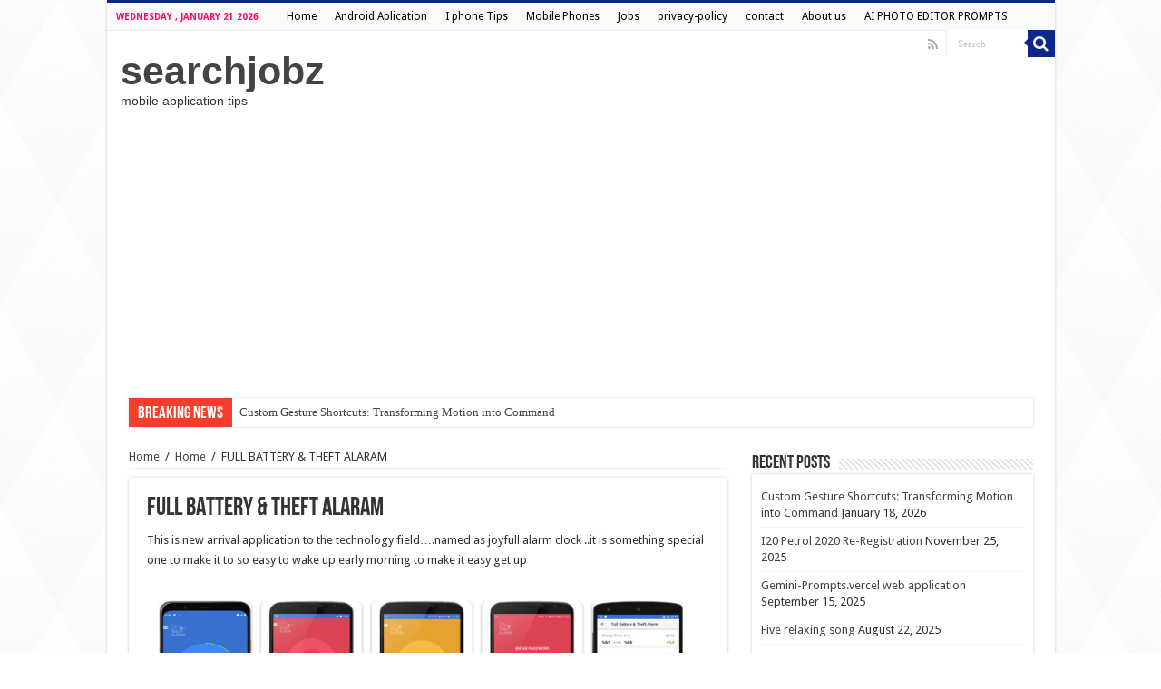

--- FILE ---
content_type: text/html; charset=UTF-8
request_url: https://www.searchjobz.com/full-battery-theft-alaram/
body_size: 11674
content:
<!DOCTYPE html>
<html lang="en-US" prefix="og: http://ogp.me/ns#">
<head>
<meta charset="UTF-8" />
<link rel="profile" href="http://gmpg.org/xfn/11" />
<link rel="pingback" href="https://www.searchjobz.com/xmlrpc.php" />
	<meta name="google-site-verification" content="6bQBO0Z9hgzgvulSzRE49DGN-Ic5-y3pdgwwxpcdz34" />
<title>FULL BATTERY &#038; THEFT ALARAM &#8211; searchjobz</title>
<meta name='robots' content='max-image-preview:large' />
	<style>img:is([sizes="auto" i], [sizes^="auto," i]) { contain-intrinsic-size: 3000px 1500px }</style>
	<link rel='dns-prefetch' href='//fonts.googleapis.com' />
<link rel="alternate" type="application/rss+xml" title="searchjobz &raquo; Feed" href="https://www.searchjobz.com/feed/" />
<link rel="alternate" type="application/rss+xml" title="searchjobz &raquo; Comments Feed" href="https://www.searchjobz.com/comments/feed/" />
<link rel="alternate" type="application/rss+xml" title="searchjobz &raquo; FULL BATTERY &#038; THEFT ALARAM Comments Feed" href="https://www.searchjobz.com/full-battery-theft-alaram/feed/" />
<script type="text/javascript">
/* <![CDATA[ */
window._wpemojiSettings = {"baseUrl":"https:\/\/s.w.org\/images\/core\/emoji\/16.0.1\/72x72\/","ext":".png","svgUrl":"https:\/\/s.w.org\/images\/core\/emoji\/16.0.1\/svg\/","svgExt":".svg","source":{"concatemoji":"https:\/\/www.searchjobz.com\/wp-includes\/js\/wp-emoji-release.min.js"}};
/*! This file is auto-generated */
!function(s,n){var o,i,e;function c(e){try{var t={supportTests:e,timestamp:(new Date).valueOf()};sessionStorage.setItem(o,JSON.stringify(t))}catch(e){}}function p(e,t,n){e.clearRect(0,0,e.canvas.width,e.canvas.height),e.fillText(t,0,0);var t=new Uint32Array(e.getImageData(0,0,e.canvas.width,e.canvas.height).data),a=(e.clearRect(0,0,e.canvas.width,e.canvas.height),e.fillText(n,0,0),new Uint32Array(e.getImageData(0,0,e.canvas.width,e.canvas.height).data));return t.every(function(e,t){return e===a[t]})}function u(e,t){e.clearRect(0,0,e.canvas.width,e.canvas.height),e.fillText(t,0,0);for(var n=e.getImageData(16,16,1,1),a=0;a<n.data.length;a++)if(0!==n.data[a])return!1;return!0}function f(e,t,n,a){switch(t){case"flag":return n(e,"\ud83c\udff3\ufe0f\u200d\u26a7\ufe0f","\ud83c\udff3\ufe0f\u200b\u26a7\ufe0f")?!1:!n(e,"\ud83c\udde8\ud83c\uddf6","\ud83c\udde8\u200b\ud83c\uddf6")&&!n(e,"\ud83c\udff4\udb40\udc67\udb40\udc62\udb40\udc65\udb40\udc6e\udb40\udc67\udb40\udc7f","\ud83c\udff4\u200b\udb40\udc67\u200b\udb40\udc62\u200b\udb40\udc65\u200b\udb40\udc6e\u200b\udb40\udc67\u200b\udb40\udc7f");case"emoji":return!a(e,"\ud83e\udedf")}return!1}function g(e,t,n,a){var r="undefined"!=typeof WorkerGlobalScope&&self instanceof WorkerGlobalScope?new OffscreenCanvas(300,150):s.createElement("canvas"),o=r.getContext("2d",{willReadFrequently:!0}),i=(o.textBaseline="top",o.font="600 32px Arial",{});return e.forEach(function(e){i[e]=t(o,e,n,a)}),i}function t(e){var t=s.createElement("script");t.src=e,t.defer=!0,s.head.appendChild(t)}"undefined"!=typeof Promise&&(o="wpEmojiSettingsSupports",i=["flag","emoji"],n.supports={everything:!0,everythingExceptFlag:!0},e=new Promise(function(e){s.addEventListener("DOMContentLoaded",e,{once:!0})}),new Promise(function(t){var n=function(){try{var e=JSON.parse(sessionStorage.getItem(o));if("object"==typeof e&&"number"==typeof e.timestamp&&(new Date).valueOf()<e.timestamp+604800&&"object"==typeof e.supportTests)return e.supportTests}catch(e){}return null}();if(!n){if("undefined"!=typeof Worker&&"undefined"!=typeof OffscreenCanvas&&"undefined"!=typeof URL&&URL.createObjectURL&&"undefined"!=typeof Blob)try{var e="postMessage("+g.toString()+"("+[JSON.stringify(i),f.toString(),p.toString(),u.toString()].join(",")+"));",a=new Blob([e],{type:"text/javascript"}),r=new Worker(URL.createObjectURL(a),{name:"wpTestEmojiSupports"});return void(r.onmessage=function(e){c(n=e.data),r.terminate(),t(n)})}catch(e){}c(n=g(i,f,p,u))}t(n)}).then(function(e){for(var t in e)n.supports[t]=e[t],n.supports.everything=n.supports.everything&&n.supports[t],"flag"!==t&&(n.supports.everythingExceptFlag=n.supports.everythingExceptFlag&&n.supports[t]);n.supports.everythingExceptFlag=n.supports.everythingExceptFlag&&!n.supports.flag,n.DOMReady=!1,n.readyCallback=function(){n.DOMReady=!0}}).then(function(){return e}).then(function(){var e;n.supports.everything||(n.readyCallback(),(e=n.source||{}).concatemoji?t(e.concatemoji):e.wpemoji&&e.twemoji&&(t(e.twemoji),t(e.wpemoji)))}))}((window,document),window._wpemojiSettings);
/* ]]> */
</script>
<style id='wp-emoji-styles-inline-css' type='text/css'>

	img.wp-smiley, img.emoji {
		display: inline !important;
		border: none !important;
		box-shadow: none !important;
		height: 1em !important;
		width: 1em !important;
		margin: 0 0.07em !important;
		vertical-align: -0.1em !important;
		background: none !important;
		padding: 0 !important;
	}
</style>
<link rel='stylesheet' id='wp-block-library-css' href='https://www.searchjobz.com/wp-includes/css/dist/block-library/style.min.css' type='text/css' media='all' />
<style id='classic-theme-styles-inline-css' type='text/css'>
/*! This file is auto-generated */
.wp-block-button__link{color:#fff;background-color:#32373c;border-radius:9999px;box-shadow:none;text-decoration:none;padding:calc(.667em + 2px) calc(1.333em + 2px);font-size:1.125em}.wp-block-file__button{background:#32373c;color:#fff;text-decoration:none}
</style>
<style id='global-styles-inline-css' type='text/css'>
:root{--wp--preset--aspect-ratio--square: 1;--wp--preset--aspect-ratio--4-3: 4/3;--wp--preset--aspect-ratio--3-4: 3/4;--wp--preset--aspect-ratio--3-2: 3/2;--wp--preset--aspect-ratio--2-3: 2/3;--wp--preset--aspect-ratio--16-9: 16/9;--wp--preset--aspect-ratio--9-16: 9/16;--wp--preset--color--black: #000000;--wp--preset--color--cyan-bluish-gray: #abb8c3;--wp--preset--color--white: #ffffff;--wp--preset--color--pale-pink: #f78da7;--wp--preset--color--vivid-red: #cf2e2e;--wp--preset--color--luminous-vivid-orange: #ff6900;--wp--preset--color--luminous-vivid-amber: #fcb900;--wp--preset--color--light-green-cyan: #7bdcb5;--wp--preset--color--vivid-green-cyan: #00d084;--wp--preset--color--pale-cyan-blue: #8ed1fc;--wp--preset--color--vivid-cyan-blue: #0693e3;--wp--preset--color--vivid-purple: #9b51e0;--wp--preset--gradient--vivid-cyan-blue-to-vivid-purple: linear-gradient(135deg,rgba(6,147,227,1) 0%,rgb(155,81,224) 100%);--wp--preset--gradient--light-green-cyan-to-vivid-green-cyan: linear-gradient(135deg,rgb(122,220,180) 0%,rgb(0,208,130) 100%);--wp--preset--gradient--luminous-vivid-amber-to-luminous-vivid-orange: linear-gradient(135deg,rgba(252,185,0,1) 0%,rgba(255,105,0,1) 100%);--wp--preset--gradient--luminous-vivid-orange-to-vivid-red: linear-gradient(135deg,rgba(255,105,0,1) 0%,rgb(207,46,46) 100%);--wp--preset--gradient--very-light-gray-to-cyan-bluish-gray: linear-gradient(135deg,rgb(238,238,238) 0%,rgb(169,184,195) 100%);--wp--preset--gradient--cool-to-warm-spectrum: linear-gradient(135deg,rgb(74,234,220) 0%,rgb(151,120,209) 20%,rgb(207,42,186) 40%,rgb(238,44,130) 60%,rgb(251,105,98) 80%,rgb(254,248,76) 100%);--wp--preset--gradient--blush-light-purple: linear-gradient(135deg,rgb(255,206,236) 0%,rgb(152,150,240) 100%);--wp--preset--gradient--blush-bordeaux: linear-gradient(135deg,rgb(254,205,165) 0%,rgb(254,45,45) 50%,rgb(107,0,62) 100%);--wp--preset--gradient--luminous-dusk: linear-gradient(135deg,rgb(255,203,112) 0%,rgb(199,81,192) 50%,rgb(65,88,208) 100%);--wp--preset--gradient--pale-ocean: linear-gradient(135deg,rgb(255,245,203) 0%,rgb(182,227,212) 50%,rgb(51,167,181) 100%);--wp--preset--gradient--electric-grass: linear-gradient(135deg,rgb(202,248,128) 0%,rgb(113,206,126) 100%);--wp--preset--gradient--midnight: linear-gradient(135deg,rgb(2,3,129) 0%,rgb(40,116,252) 100%);--wp--preset--font-size--small: 13px;--wp--preset--font-size--medium: 20px;--wp--preset--font-size--large: 36px;--wp--preset--font-size--x-large: 42px;--wp--preset--spacing--20: 0.44rem;--wp--preset--spacing--30: 0.67rem;--wp--preset--spacing--40: 1rem;--wp--preset--spacing--50: 1.5rem;--wp--preset--spacing--60: 2.25rem;--wp--preset--spacing--70: 3.38rem;--wp--preset--spacing--80: 5.06rem;--wp--preset--shadow--natural: 6px 6px 9px rgba(0, 0, 0, 0.2);--wp--preset--shadow--deep: 12px 12px 50px rgba(0, 0, 0, 0.4);--wp--preset--shadow--sharp: 6px 6px 0px rgba(0, 0, 0, 0.2);--wp--preset--shadow--outlined: 6px 6px 0px -3px rgba(255, 255, 255, 1), 6px 6px rgba(0, 0, 0, 1);--wp--preset--shadow--crisp: 6px 6px 0px rgba(0, 0, 0, 1);}:where(.is-layout-flex){gap: 0.5em;}:where(.is-layout-grid){gap: 0.5em;}body .is-layout-flex{display: flex;}.is-layout-flex{flex-wrap: wrap;align-items: center;}.is-layout-flex > :is(*, div){margin: 0;}body .is-layout-grid{display: grid;}.is-layout-grid > :is(*, div){margin: 0;}:where(.wp-block-columns.is-layout-flex){gap: 2em;}:where(.wp-block-columns.is-layout-grid){gap: 2em;}:where(.wp-block-post-template.is-layout-flex){gap: 1.25em;}:where(.wp-block-post-template.is-layout-grid){gap: 1.25em;}.has-black-color{color: var(--wp--preset--color--black) !important;}.has-cyan-bluish-gray-color{color: var(--wp--preset--color--cyan-bluish-gray) !important;}.has-white-color{color: var(--wp--preset--color--white) !important;}.has-pale-pink-color{color: var(--wp--preset--color--pale-pink) !important;}.has-vivid-red-color{color: var(--wp--preset--color--vivid-red) !important;}.has-luminous-vivid-orange-color{color: var(--wp--preset--color--luminous-vivid-orange) !important;}.has-luminous-vivid-amber-color{color: var(--wp--preset--color--luminous-vivid-amber) !important;}.has-light-green-cyan-color{color: var(--wp--preset--color--light-green-cyan) !important;}.has-vivid-green-cyan-color{color: var(--wp--preset--color--vivid-green-cyan) !important;}.has-pale-cyan-blue-color{color: var(--wp--preset--color--pale-cyan-blue) !important;}.has-vivid-cyan-blue-color{color: var(--wp--preset--color--vivid-cyan-blue) !important;}.has-vivid-purple-color{color: var(--wp--preset--color--vivid-purple) !important;}.has-black-background-color{background-color: var(--wp--preset--color--black) !important;}.has-cyan-bluish-gray-background-color{background-color: var(--wp--preset--color--cyan-bluish-gray) !important;}.has-white-background-color{background-color: var(--wp--preset--color--white) !important;}.has-pale-pink-background-color{background-color: var(--wp--preset--color--pale-pink) !important;}.has-vivid-red-background-color{background-color: var(--wp--preset--color--vivid-red) !important;}.has-luminous-vivid-orange-background-color{background-color: var(--wp--preset--color--luminous-vivid-orange) !important;}.has-luminous-vivid-amber-background-color{background-color: var(--wp--preset--color--luminous-vivid-amber) !important;}.has-light-green-cyan-background-color{background-color: var(--wp--preset--color--light-green-cyan) !important;}.has-vivid-green-cyan-background-color{background-color: var(--wp--preset--color--vivid-green-cyan) !important;}.has-pale-cyan-blue-background-color{background-color: var(--wp--preset--color--pale-cyan-blue) !important;}.has-vivid-cyan-blue-background-color{background-color: var(--wp--preset--color--vivid-cyan-blue) !important;}.has-vivid-purple-background-color{background-color: var(--wp--preset--color--vivid-purple) !important;}.has-black-border-color{border-color: var(--wp--preset--color--black) !important;}.has-cyan-bluish-gray-border-color{border-color: var(--wp--preset--color--cyan-bluish-gray) !important;}.has-white-border-color{border-color: var(--wp--preset--color--white) !important;}.has-pale-pink-border-color{border-color: var(--wp--preset--color--pale-pink) !important;}.has-vivid-red-border-color{border-color: var(--wp--preset--color--vivid-red) !important;}.has-luminous-vivid-orange-border-color{border-color: var(--wp--preset--color--luminous-vivid-orange) !important;}.has-luminous-vivid-amber-border-color{border-color: var(--wp--preset--color--luminous-vivid-amber) !important;}.has-light-green-cyan-border-color{border-color: var(--wp--preset--color--light-green-cyan) !important;}.has-vivid-green-cyan-border-color{border-color: var(--wp--preset--color--vivid-green-cyan) !important;}.has-pale-cyan-blue-border-color{border-color: var(--wp--preset--color--pale-cyan-blue) !important;}.has-vivid-cyan-blue-border-color{border-color: var(--wp--preset--color--vivid-cyan-blue) !important;}.has-vivid-purple-border-color{border-color: var(--wp--preset--color--vivid-purple) !important;}.has-vivid-cyan-blue-to-vivid-purple-gradient-background{background: var(--wp--preset--gradient--vivid-cyan-blue-to-vivid-purple) !important;}.has-light-green-cyan-to-vivid-green-cyan-gradient-background{background: var(--wp--preset--gradient--light-green-cyan-to-vivid-green-cyan) !important;}.has-luminous-vivid-amber-to-luminous-vivid-orange-gradient-background{background: var(--wp--preset--gradient--luminous-vivid-amber-to-luminous-vivid-orange) !important;}.has-luminous-vivid-orange-to-vivid-red-gradient-background{background: var(--wp--preset--gradient--luminous-vivid-orange-to-vivid-red) !important;}.has-very-light-gray-to-cyan-bluish-gray-gradient-background{background: var(--wp--preset--gradient--very-light-gray-to-cyan-bluish-gray) !important;}.has-cool-to-warm-spectrum-gradient-background{background: var(--wp--preset--gradient--cool-to-warm-spectrum) !important;}.has-blush-light-purple-gradient-background{background: var(--wp--preset--gradient--blush-light-purple) !important;}.has-blush-bordeaux-gradient-background{background: var(--wp--preset--gradient--blush-bordeaux) !important;}.has-luminous-dusk-gradient-background{background: var(--wp--preset--gradient--luminous-dusk) !important;}.has-pale-ocean-gradient-background{background: var(--wp--preset--gradient--pale-ocean) !important;}.has-electric-grass-gradient-background{background: var(--wp--preset--gradient--electric-grass) !important;}.has-midnight-gradient-background{background: var(--wp--preset--gradient--midnight) !important;}.has-small-font-size{font-size: var(--wp--preset--font-size--small) !important;}.has-medium-font-size{font-size: var(--wp--preset--font-size--medium) !important;}.has-large-font-size{font-size: var(--wp--preset--font-size--large) !important;}.has-x-large-font-size{font-size: var(--wp--preset--font-size--x-large) !important;}
:where(.wp-block-post-template.is-layout-flex){gap: 1.25em;}:where(.wp-block-post-template.is-layout-grid){gap: 1.25em;}
:where(.wp-block-columns.is-layout-flex){gap: 2em;}:where(.wp-block-columns.is-layout-grid){gap: 2em;}
:root :where(.wp-block-pullquote){font-size: 1.5em;line-height: 1.6;}
</style>
<link rel='stylesheet' id='contact-form-7-css' href='https://www.searchjobz.com/wp-content/plugins/contact-form-7/includes/css/styles.css' type='text/css' media='all' />
<link rel='stylesheet' id='tie-style-css' href='https://www.searchjobz.com/wp-content/themes/sahifa/style.css' type='text/css' media='all' />
<link rel='stylesheet' id='tie-ilightbox-skin-css' href='https://www.searchjobz.com/wp-content/themes/sahifa/css/ilightbox/dark-skin/skin.css' type='text/css' media='all' />
<link rel='stylesheet' id='Droid+Sans-css' href='https://fonts.googleapis.com/css?family=Droid+Sans%3Aregular%2C700' type='text/css' media='all' />
<script type="text/javascript" src="https://www.searchjobz.com/wp-includes/js/jquery/jquery.min.js" id="jquery-core-js"></script>
<script type="text/javascript" src="https://www.searchjobz.com/wp-includes/js/jquery/jquery-migrate.min.js" id="jquery-migrate-js"></script>
<link rel="https://api.w.org/" href="https://www.searchjobz.com/wp-json/" /><link rel="alternate" title="JSON" type="application/json" href="https://www.searchjobz.com/wp-json/wp/v2/posts/7641" /><link rel="EditURI" type="application/rsd+xml" title="RSD" href="https://www.searchjobz.com/xmlrpc.php?rsd" />
<meta name="generator" content="WordPress 6.8.3" />
<link rel="canonical" href="https://www.searchjobz.com/full-battery-theft-alaram/" />
<link rel='shortlink' href='https://www.searchjobz.com/?p=7641' />
<link rel="alternate" title="oEmbed (JSON)" type="application/json+oembed" href="https://www.searchjobz.com/wp-json/oembed/1.0/embed?url=https%3A%2F%2Fwww.searchjobz.com%2Ffull-battery-theft-alaram%2F" />
<link rel="alternate" title="oEmbed (XML)" type="text/xml+oembed" href="https://www.searchjobz.com/wp-json/oembed/1.0/embed?url=https%3A%2F%2Fwww.searchjobz.com%2Ffull-battery-theft-alaram%2F&#038;format=xml" />
<link rel="shortcut icon" href="https://www.searchjobz.com/wp-content/themes/sahifa/favicon.ico" title="Favicon" />
<!--[if IE]>
<script type="text/javascript">jQuery(document).ready(function (){ jQuery(".menu-item").has("ul").children("a").attr("aria-haspopup", "true");});</script>
<![endif]-->
<!--[if lt IE 9]>
<script src="https://www.searchjobz.com/wp-content/themes/sahifa/js/html5.js"></script>
<script src="https://www.searchjobz.com/wp-content/themes/sahifa/js/selectivizr-min.js"></script>
<![endif]-->
<!--[if IE 9]>
<link rel="stylesheet" type="text/css" media="all" href="https://www.searchjobz.com/wp-content/themes/sahifa/css/ie9.css" />
<![endif]-->
<!--[if IE 8]>
<link rel="stylesheet" type="text/css" media="all" href="https://www.searchjobz.com/wp-content/themes/sahifa/css/ie8.css" />
<![endif]-->
<!--[if IE 7]>
<link rel="stylesheet" type="text/css" media="all" href="https://www.searchjobz.com/wp-content/themes/sahifa/css/ie7.css" />
<![endif]-->


<meta name="viewport" content="width=device-width, initial-scale=1.0" />

<script>
  (function(i,s,o,g,r,a,m){i['GoogleAnalyticsObject']=r;i[r]=i[r]||function(){
  (i[r].q=i[r].q||[]).push(arguments)},i[r].l=1*new Date();a=s.createElement(o),
  m=s.getElementsByTagName(o)[0];a.async=1;a.src=g;m.parentNode.insertBefore(a,m)
  })(window,document,'script','https://www.google-analytics.com/analytics.js','ga');

  ga('create', 'UA-86484395-1', 'auto');
  ga('send', 'pageview');

</script>
<script async src="https://pagead2.googlesyndication.com/pagead/js/adsbygoogle.js"></script>
<script>
     (adsbygoogle = window.adsbygoogle || []).push({
          google_ad_client: "ca-pub-9817029940863964",
          enable_page_level_ads: true
     });
</script>
<script data-ad-client="ca-pub-9817029940863964" async src="https://pagead2.googlesyndication.com/pagead/js/adsbygoogle.js"></script>

<style type="text/css" media="screen">

body{
	font-family: 'Droid Sans';
}

#main-nav,
.cat-box-content,
#sidebar .widget-container,
.post-listing,
#commentform {
	border-bottom-color: #0e278c;
}

.search-block .search-button,
#topcontrol,
#main-nav ul li.current-menu-item a,
#main-nav ul li.current-menu-item a:hover,
#main-nav ul li.current_page_parent a,
#main-nav ul li.current_page_parent a:hover,
#main-nav ul li.current-menu-parent a,
#main-nav ul li.current-menu-parent a:hover,
#main-nav ul li.current-page-ancestor a,
#main-nav ul li.current-page-ancestor a:hover,
.pagination span.current,
.share-post span.share-text,
.flex-control-paging li a.flex-active,
.ei-slider-thumbs li.ei-slider-element,
.review-percentage .review-item span span,
.review-final-score,
.button,
a.button,
a.more-link,
#main-content input[type="submit"],
.form-submit #submit,
#login-form .login-button,
.widget-feedburner .feedburner-subscribe,
input[type="submit"],
#buddypress button,
#buddypress a.button,
#buddypress input[type=submit],
#buddypress input[type=reset],
#buddypress ul.button-nav li a,
#buddypress div.generic-button a,
#buddypress .comment-reply-link,
#buddypress div.item-list-tabs ul li a span,
#buddypress div.item-list-tabs ul li.selected a,
#buddypress div.item-list-tabs ul li.current a,
#buddypress #members-directory-form div.item-list-tabs ul li.selected span,
#members-list-options a.selected,
#groups-list-options a.selected,
body.dark-skin #buddypress div.item-list-tabs ul li a span,
body.dark-skin #buddypress div.item-list-tabs ul li.selected a,
body.dark-skin #buddypress div.item-list-tabs ul li.current a,
body.dark-skin #members-list-options a.selected,
body.dark-skin #groups-list-options a.selected,
.search-block-large .search-button,
#featured-posts .flex-next:hover,
#featured-posts .flex-prev:hover,
a.tie-cart span.shooping-count,
.woocommerce span.onsale,
.woocommerce-page span.onsale ,
.woocommerce .widget_price_filter .ui-slider .ui-slider-handle,
.woocommerce-page .widget_price_filter .ui-slider .ui-slider-handle,
#check-also-close,
a.post-slideshow-next,
a.post-slideshow-prev,
.widget_price_filter .ui-slider .ui-slider-handle,
.quantity .minus:hover,
.quantity .plus:hover,
.mejs-container .mejs-controls .mejs-time-rail .mejs-time-current,
#reading-position-indicator  {
	background-color:#0e278c;
}

::-webkit-scrollbar-thumb{
	background-color:#0e278c !important;
}

#theme-footer,
#theme-header,
.top-nav ul li.current-menu-item:before,
#main-nav .menu-sub-content ,
#main-nav ul ul,
#check-also-box {
	border-top-color: #0e278c;
}

.search-block:after {
	border-right-color:#0e278c;
}

body.rtl .search-block:after {
	border-left-color:#0e278c;
}

#main-nav ul > li.menu-item-has-children:hover > a:after,
#main-nav ul > li.mega-menu:hover > a:after {
	border-color:transparent transparent #0e278c;
}

.widget.timeline-posts li a:hover,
.widget.timeline-posts li a:hover span.tie-date {
	color: #0e278c;
}

.widget.timeline-posts li a:hover span.tie-date:before {
	background: #0e278c;
	border-color: #0e278c;
}

#order_review,
#order_review_heading {
	border-color: #0e278c;
}


body {
	background-image : url(https://www.searchjobz.com/wp-content/themes/sahifa/images/patterns/body-bg34.png);
	background-position: top center;
}

.today-date  {
	color: #ff086b;
}
		
.top-nav ul li a , .top-nav ul ul a {
	color: #000000;
}
		#main-nav {
	
	box-shadow: inset -1px -5px 0px -1px #ffffff;
}

</style>

		<script type="text/javascript">
			/* <![CDATA[ */
				var sf_position = '0';
				var sf_templates = "<a href=\"{search_url_escaped}\">View All Results<\/a>";
				var sf_input = '.search-live';
				jQuery(document).ready(function(){
					jQuery(sf_input).ajaxyLiveSearch({"expand":false,"searchUrl":"https:\/\/www.searchjobz.com\/?s=%s","text":"Search","delay":500,"iwidth":180,"width":315,"ajaxUrl":"https:\/\/www.searchjobz.com\/wp-admin\/admin-ajax.php","rtl":0});
					jQuery(".live-search_ajaxy-selective-input").keyup(function() {
						var width = jQuery(this).val().length * 8;
						if(width < 50) {
							width = 50;
						}
						jQuery(this).width(width);
					});
					jQuery(".live-search_ajaxy-selective-search").click(function() {
						jQuery(this).find(".live-search_ajaxy-selective-input").focus();
					});
					jQuery(".live-search_ajaxy-selective-close").click(function() {
						jQuery(this).parent().remove();
					});
				});
			/* ]]> */
		</script>
		<!-- Custom CSS -->
<style>
.sear-result-column {
  margin-bottom: 0px;
}
.job-status span a, .job-status p a {
  font-size: 16px;
      color: #000000;
}
.result-btm-text {
  margin-top: 2px;
}
</style>
<!-- Generated by https://wordpress.org/plugins/theme-junkie-custom-css/ -->
<link rel="icon" href="https://www.searchjobz.com/wp-content/uploads/2020/06/cropped-3096b5db-1ac5-405a-8812-d624f80192b3-1-32x32.jpg" sizes="32x32" />
<link rel="icon" href="https://www.searchjobz.com/wp-content/uploads/2020/06/cropped-3096b5db-1ac5-405a-8812-d624f80192b3-1-192x192.jpg" sizes="192x192" />
<link rel="apple-touch-icon" href="https://www.searchjobz.com/wp-content/uploads/2020/06/cropped-3096b5db-1ac5-405a-8812-d624f80192b3-1-180x180.jpg" />
<meta name="msapplication-TileImage" content="https://www.searchjobz.com/wp-content/uploads/2020/06/cropped-3096b5db-1ac5-405a-8812-d624f80192b3-1-270x270.jpg" />
</head>
<body id="top" class="wp-singular post-template-default single single-post postid-7641 single-format-standard wp-theme-sahifa lazy-enabled">

<div class="wrapper-outer">

	<div class="background-cover"></div>

	<aside id="slide-out">

			<div class="search-mobile">
			<form method="get" id="searchform-mobile" action="https://www.searchjobz.com/">
				<button class="search-button" type="submit" value="Search"><i class="fa fa-search"></i></button>
				<input type="text" id="s-mobile" name="s" title="Search" value="Search" onfocus="if (this.value == 'Search') {this.value = '';}" onblur="if (this.value == '') {this.value = 'Search';}"  />
			</form>
		</div><!-- .search-mobile /-->
	
			<div class="social-icons">
		<a class="ttip-none" title="Rss" href="https://www.searchjobz.com/feed/" target="_blank"><i class="fa fa-rss"></i></a>
			</div>

	
		<div id="mobile-menu" ></div>
	</aside><!-- #slide-out /-->

		<div id="wrapper" class="boxed-all">
		<div class="inner-wrapper">

		<header id="theme-header" class="theme-header">
						<div id="top-nav" class="top-nav">
				<div class="container">

							<span class="today-date">Wednesday , January 21 2026</span>
				<div class="top-menu"><ul id="menu-new" class="menu"><li id="menu-item-4429" class="menu-item menu-item-type-taxonomy menu-item-object-category current-post-ancestor current-menu-parent current-post-parent menu-item-4429"><a href="https://www.searchjobz.com/category/home/">Home</a></li>
<li id="menu-item-4430" class="menu-item menu-item-type-taxonomy menu-item-object-category menu-item-4430"><a href="https://www.searchjobz.com/category/android-app/">Android Aplication</a></li>
<li id="menu-item-4438" class="menu-item menu-item-type-taxonomy menu-item-object-category menu-item-4438"><a href="https://www.searchjobz.com/category/i-phone-tips/">I phone Tips</a></li>
<li id="menu-item-5735" class="menu-item menu-item-type-taxonomy menu-item-object-category menu-item-5735"><a href="https://www.searchjobz.com/category/samsung-mobile-phone-oppo-mobile-redmi-mobile-vivo-mobile/">Mobile Phones</a></li>
<li id="menu-item-4436" class="menu-item menu-item-type-taxonomy menu-item-object-category menu-item-4436"><a href="https://www.searchjobz.com/category/jobs/">Jobs</a></li>
<li id="menu-item-3224" class="menu-item menu-item-type-custom menu-item-object-custom menu-item-3224"><a href="http://www.searchjobz.com/privacy-policy/">privacy-policy</a></li>
<li id="menu-item-3226" class="menu-item menu-item-type-custom menu-item-object-custom menu-item-3226"><a href="http://www.searchjobz.com/contact/">contact</a></li>
<li id="menu-item-4733" class="menu-item menu-item-type-post_type menu-item-object-page menu-item-4733"><a href="https://www.searchjobz.com/about-us-2/">About us</a></li>
<li id="menu-item-8673" class="menu-item menu-item-type-post_type menu-item-object-page menu-item-8673"><a href="https://www.searchjobz.com/ai-photo-editor-prompts/">AI PHOTO EDITOR PROMPTS</a></li>
</ul></div>
						<div class="search-block">
						<form method="get" id="searchform-header" action="https://www.searchjobz.com/">
							<button class="search-button" type="submit" value="Search"><i class="fa fa-search"></i></button>
							<input class="search-live" type="text" id="s-header" name="s" title="Search" value="Search" onfocus="if (this.value == 'Search') {this.value = '';}" onblur="if (this.value == '') {this.value = 'Search';}"  />
						</form>
					</div><!-- .search-block /-->
			<div class="social-icons">
		<a class="ttip-none" title="Rss" href="https://www.searchjobz.com/feed/" target="_blank"><i class="fa fa-rss"></i></a>
			</div>

	
	
				</div><!-- .container /-->
			</div><!-- .top-menu /-->
			
		<div class="header-content">

					<a id="slide-out-open" class="slide-out-open" href="#"><span></span></a>
		
			<div class="logo">
			<h2>				<a  href="https://www.searchjobz.com/">searchjobz</a>
				<span>mobile application tips</span>
							</h2>			</div><!-- .logo /-->
						<div class="clear"></div>

		</div>
							<center><script async src="https://pagead2.googlesyndication.com/pagead/js/adsbygoogle.js"></script>
<!-- latst -->
<ins class="adsbygoogle"
     style="display:block"
     data-ad-client="ca-pub-9817029940863964"
     data-ad-slot="9658019204"
     data-ad-format="auto"
     data-full-width-responsive="true"></ins>
<script>
     (adsbygoogle = window.adsbygoogle || []).push({});
</script></center>
		</header><!-- #header /-->

		
	<div class="clear"></div>
	<div id="breaking-news" class="breaking-news">
		<span class="breaking-news-title"><i class="fa fa-bolt"></i> <span>Breaking News</span></span>
		
					<ul>
					<li><a href="https://www.searchjobz.com/custom-gesture-shortcuts-transforming-motion-into-command/" title="Custom Gesture Shortcuts: Transforming Motion into Command">Custom Gesture Shortcuts: Transforming Motion into Command</a></li>
					<li><a href="https://www.searchjobz.com/i20-petrol-2020-re-registration/" title="I20 Petrol 2020 Re-Registration">I20 Petrol 2020 Re-Registration</a></li>
					<li><a href="https://www.searchjobz.com/gemini-prompts-vercel-web-application/" title="Gemini-Prompts.vercel web application">Gemini-Prompts.vercel web application</a></li>
					<li><a href="https://www.searchjobz.com/five-relaxing-song/" title="Five relaxing song">Five relaxing song</a></li>
					<li><a href="https://www.searchjobz.com/ip-logger-url-shortener-tracker-smart-link-analytics-tool/" title="IP Logger URL Shortener &amp; Tracker – Smart Link Analytics Tool">IP Logger URL Shortener &amp; Tracker – Smart Link Analytics Tool</a></li>
					<li><a href="https://www.searchjobz.com/ai-photo-editor/" title="AI PHOTO EDITOR APP DOWNLOAD">AI PHOTO EDITOR APP DOWNLOAD</a></li>
					<li><a href="https://www.searchjobz.com/call-announcers-download/" title="Call Announcers Download">Call Announcers Download</a></li>
					<li><a href="https://www.searchjobz.com/download-kerala-police-app/" title="Download Kerala Police App">Download Kerala Police App</a></li>
					<li><a href="https://www.searchjobz.com/prayer-times-qibla-namaz/" title="Download Prayer Times Android App">Download Prayer Times Android App</a></li>
					<li><a href="https://www.searchjobz.com/district-movie-event-type-dining-application/" title="District movie event type dining application">District movie event type dining application</a></li>
					</ul>
					
		
		<script type="text/javascript">
			jQuery(document).ready(function(){
								jQuery('#breaking-news ul').innerFade({animationType: 'slide', speed: 750 , timeout: 3500});
							});
					</script>
	</div> <!-- .breaking-news -->

	
	<div id="main-content" class="container">

	
	
	
	
	
	<div class="content">

		
		<div xmlns:v="http://rdf.data-vocabulary.org/#"  id="crumbs"><span typeof="v:Breadcrumb"><a rel="v:url" property="v:title" class="crumbs-home" href="https://www.searchjobz.com">Home</a></span> <span class="delimiter">/</span> <span typeof="v:Breadcrumb"><a rel="v:url" property="v:title" href="https://www.searchjobz.com/category/home/">Home</a></span> <span class="delimiter">/</span> <span class="current">FULL BATTERY &#038; THEFT ALARAM</span></div>
		

		
		<article class="post-listing post-7641 post type-post status-publish format-standard  category-home" id="the-post">
			
			<div class="post-inner">

							<h1 class="name post-title entry-title"><span itemprop="name">FULL BATTERY &#038; THEFT ALARAM</span></h1>

							
				<div class="entry">
					
					
					
<p>This is new arrival application to the technology field….named as joyfull alarm clock ..it is something special one to make it to so easy to wake up early morning to make it easy get up</p>



<figure class="wp-block-image size-full"><img fetchpriority="high" decoding="async" width="2109" height="699" src="https://www.searchjobz.com/wp-content/uploads/2022/08/69D7D7DB-F750-4448-8282-ED8452E19471.jpeg" alt="" class="wp-image-7642" srcset="https://www.searchjobz.com/wp-content/uploads/2022/08/69D7D7DB-F750-4448-8282-ED8452E19471.jpeg 2109w, https://www.searchjobz.com/wp-content/uploads/2022/08/69D7D7DB-F750-4448-8282-ED8452E19471-1536x509.jpeg 1536w, https://www.searchjobz.com/wp-content/uploads/2022/08/69D7D7DB-F750-4448-8282-ED8452E19471-2048x679.jpeg 2048w" sizes="(max-width: 2109px) 100vw, 2109px" /></figure>



<p>By using this application you can simply make your own successful morning with alarmy… successful morning starts from waking up completely and reducing wasted time lying on the bed, which can achieved by alarmy &#8216;s powerful features below.. it&#8217;s successful one to manage the ideas through the ideas….</p>



<p>There is a take a photo of the registered place to dismiss your alarm…you can register to the shower booth so that you can take a shower right after turning the alarm off it may be concern that is why if you maintain the quality the system manager which provides to take the advantage mostly the items to signify the quality and features in it</p>



<p>And also it has barcode mission..scan the barcode or QR code you registered to turn the alarm off..ex and also you can register the book so that you can start reading a book right after turning the alarm off to maintain the something special one to make the advantage one to make the real world so renowned one</p>



<p>It&#8217;s the special one in the modern technology to perform the good quality in advance level and other services as well as the following aspects and advantages to bring out more advanced happiness and enjoyable one too busy with the strong ability to manage items</p>



<p>So, please download and install for the better experience to maintain the quality of The application in favour of most useful method and resumes and other services as prominent one to make it so atmosphere and realistic one in your daily life and style through the updated version of the application</p>



<p><a aria-label="undefined (opens in a new tab)" href="https://play.google.com/store/apps/details?id=com.pextor.batterychargeralarm" target="_blank" rel="noreferrer noopener">CLICK HERE TO INSTALL THIS APPLICATION </a></p>



<figure class="wp-block-image size-large"><a href="https://play.google.com/store/apps/details?id=com.pextor.batterychargeralarm" target="_blank" rel="noopener noreferrer"><img decoding="async" width="776" height="150" src="https://www.searchjobz.com/wp-content/uploads/2022/01/Screenshot_20220117-204933_Chrome.jpg" alt="" class="wp-image-7194"/></a></figure>



<p></p>
					
									</div><!-- .entry /-->


								<div class="clear"></div>
			</div><!-- .post-inner -->

			<script type="application/ld+json">{"@context":"http:\/\/schema.org","@type":"NewsArticle","dateCreated":"2022-08-19T14:01:53+00:00","datePublished":"2022-08-19T14:01:53+00:00","dateModified":"2022-08-19T14:01:55+00:00","headline":"FULL BATTERY &#038; THEFT ALARAM","name":"FULL BATTERY &#038; THEFT ALARAM","keywords":[],"url":"https:\/\/www.searchjobz.com\/full-battery-theft-alaram\/","description":"This is new arrival application to the technology field\u2026.named as joyfull alarm clock ..it is something special one to make it to so easy to wake up early morning to make it easy get up By using this","copyrightYear":"2022","publisher":{"@id":"#Publisher","@type":"Organization","name":"searchjobz","logo":{"@type":"ImageObject","url":"htttent\/uploadwp-cons\/2020\/06\/3096b5db-1ac5-405a-8812-d624f80192b3.jpg"}},"sourceOrganization":{"@id":"#Publisher"},"copyrightHolder":{"@id":"#Publisher"},"mainEntityOfPage":{"@type":"WebPage","@id":"https:\/\/www.searchjobz.com\/full-battery-theft-alaram\/"},"author":{"@type":"Person","name":"admin","url":"https:\/\/www.searchjobz.com\/author\/admin\/"},"articleSection":"Home","articleBody":"\nThis is new arrival application to the technology field\u2026.named as joyfull alarm clock ..it is something special one to make it to so easy to wake up early morning to make it easy get up\n\n\n\n\n\n\n\nBy using this application you can simply make your own successful morning with alarmy\u2026 successful morning starts from waking up completely and reducing wasted time lying on the bed, which can achieved by alarmy 's powerful features below.. it's successful one to manage the ideas through the ideas\u2026.\n\n\n\nThere is a take a photo of the registered place to dismiss your alarm\u2026you can register to the shower booth so that you can take a shower right after turning the alarm off it may be concern that is why if you maintain the quality the system manager which provides to take the advantage mostly the items to signify the quality and features in it\n\n\n\nAnd also it has barcode mission..scan the barcode or QR code you registered to turn the alarm off..ex and also you can register the book so that you can start reading a book right after turning the alarm off to maintain the something special one to make the advantage one to make the real world so renowned one\n\n\n\nIt's the special one in the modern technology to perform the good quality in advance level and other services as well as the following aspects and advantages to bring out more advanced happiness and enjoyable one too busy with the strong ability to manage items\n\n\n\nSo, please download and install for the better experience to maintain the quality of The application in favour of most useful method and resumes and other services as prominent one to make it so atmosphere and realistic one in your daily life and style through the updated version of the application\n\n\n\nCLICK HERE TO INSTALL THIS APPLICATION \n\n\n\n\n\n\n\n\n"}</script>
		</article><!-- .post-listing -->
		

		
		

		
		
			
	<section id="check-also-box" class="post-listing check-also-right">
		<a href="#" id="check-also-close"><i class="fa fa-close"></i></a>

		<div class="block-head">
			<h3>Check Also</h3>
		</div>

				<div class="check-also-post">
						
			<h2 class="post-title"><a href="https://www.searchjobz.com/custom-gesture-shortcuts-transforming-motion-into-command/" rel="bookmark">Custom Gesture Shortcuts: Transforming Motion into Command</a></h2>
			<p>Custom Gesture Shortcuts: Transforming Motion into CommandThe concept of creating your own shortcut with a &hellip;</p>
		</div>
				<div class="check-also-post">
						
			<h2 class="post-title"><a href="https://www.searchjobz.com/i20-petrol-2020-re-registration/" rel="bookmark">I20 Petrol 2020 Re-Registration</a></h2>
			<p>2020 MODEL VCHICLE,PETROL VERTION.RE REGISTER Significant Depreciation Savings and Better ValueThe primary benefit of choosing &hellip;</p>
		</div>
				<div class="check-also-post">
						
			<h2 class="post-title"><a href="https://www.searchjobz.com/gemini-prompts-vercel-web-application/" rel="bookmark">Gemini-Prompts.vercel web application</a></h2>
			<p>Gemini-Prompts.vercel is an interactive web application that allows users to explore and utilize curated prompt &hellip;</p>
		</div>
			</section>
			
			
	
		
		
	</div><!-- .content -->
<aside id="sidebar">
	<div class="theiaStickySidebar">

		<div id="recent-posts-2" class="widget widget_recent_entries">
		<div class="widget-top"><h4>Recent Posts</h4><div class="stripe-line"></div></div>
						<div class="widget-container">
		<ul>
											<li>
					<a href="https://www.searchjobz.com/custom-gesture-shortcuts-transforming-motion-into-command/">Custom Gesture Shortcuts: Transforming Motion into Command</a>
											<span class="post-date">January 18, 2026</span>
									</li>
											<li>
					<a href="https://www.searchjobz.com/i20-petrol-2020-re-registration/">I20 Petrol 2020 Re-Registration</a>
											<span class="post-date">November 25, 2025</span>
									</li>
											<li>
					<a href="https://www.searchjobz.com/gemini-prompts-vercel-web-application/">Gemini-Prompts.vercel web application</a>
											<span class="post-date">September 15, 2025</span>
									</li>
											<li>
					<a href="https://www.searchjobz.com/five-relaxing-song/">Five relaxing song</a>
											<span class="post-date">August 22, 2025</span>
									</li>
											<li>
					<a href="https://www.searchjobz.com/ip-logger-url-shortener-tracker-smart-link-analytics-tool/">IP Logger URL Shortener &amp; Tracker – Smart Link Analytics Tool</a>
											<span class="post-date">August 18, 2025</span>
									</li>
					</ul>

		</div></div><!-- .widget /--><div id="calendar-6" class="widget widget_calendar"><div class="widget-top"><h4> </h4><div class="stripe-line"></div></div>
						<div class="widget-container"><div id="calendar_wrap" class="calendar_wrap"><table id="wp-calendar" class="wp-calendar-table">
	<caption>January 2026</caption>
	<thead>
	<tr>
		<th scope="col" aria-label="Monday">M</th>
		<th scope="col" aria-label="Tuesday">T</th>
		<th scope="col" aria-label="Wednesday">W</th>
		<th scope="col" aria-label="Thursday">T</th>
		<th scope="col" aria-label="Friday">F</th>
		<th scope="col" aria-label="Saturday">S</th>
		<th scope="col" aria-label="Sunday">S</th>
	</tr>
	</thead>
	<tbody>
	<tr>
		<td colspan="3" class="pad">&nbsp;</td><td>1</td><td>2</td><td>3</td><td>4</td>
	</tr>
	<tr>
		<td>5</td><td>6</td><td>7</td><td>8</td><td>9</td><td>10</td><td>11</td>
	</tr>
	<tr>
		<td>12</td><td>13</td><td>14</td><td>15</td><td>16</td><td>17</td><td><a href="https://www.searchjobz.com/2026/01/18/" aria-label="Posts published on January 18, 2026">18</a></td>
	</tr>
	<tr>
		<td>19</td><td>20</td><td id="today">21</td><td>22</td><td>23</td><td>24</td><td>25</td>
	</tr>
	<tr>
		<td>26</td><td>27</td><td>28</td><td>29</td><td>30</td><td>31</td>
		<td class="pad" colspan="1">&nbsp;</td>
	</tr>
	</tbody>
	</table><nav aria-label="Previous and next months" class="wp-calendar-nav">
		<span class="wp-calendar-nav-prev"><a href="https://www.searchjobz.com/2025/11/">&laquo; Nov</a></span>
		<span class="pad">&nbsp;</span>
		<span class="wp-calendar-nav-next">&nbsp;</span>
	</nav></div></div></div><!-- .widget /-->	</div><!-- .theiaStickySidebar /-->
</aside><!-- #sidebar /-->	<div class="clear"></div>
</div><!-- .container /-->

				
<div class="clear"></div>
<div class="footer-bottom">
	<div class="container">
		<div class="alignright">
			Powered by <a href="http://wordpress.org">WordPress</a> | Designed by <a href="http://tielabs.com/">TieLabs</a>		</div>
				<div class="social-icons">
		<a class="ttip-none" title="Rss" href="https://www.searchjobz.com/feed/" target="_blank"><i class="fa fa-rss"></i></a>
			</div>

		
		<div class="alignleft">
			© Copyright 2026, All Rights Reserved		</div>
		<div class="clear"></div>
	</div><!-- .Container -->
</div><!-- .Footer bottom -->

</div><!-- .inner-Wrapper -->
</div><!-- #Wrapper -->
</div><!-- .Wrapper-outer -->
	<div id="topcontrol" class="fa fa-angle-up" title="Scroll To Top"></div>
<div id="fb-root"></div>
<script type="speculationrules">
{"prefetch":[{"source":"document","where":{"and":[{"href_matches":"\/*"},{"not":{"href_matches":["\/wp-*.php","\/wp-admin\/*","\/wp-content\/uploads\/*","\/wp-content\/*","\/wp-content\/plugins\/*","\/wp-content\/themes\/sahifa\/*","\/*\\?(.+)"]}},{"not":{"selector_matches":"a[rel~=\"nofollow\"]"}},{"not":{"selector_matches":".no-prefetch, .no-prefetch a"}}]},"eagerness":"conservative"}]}
</script>
<script type="text/javascript" src="https://www.searchjobz.com/wp-content/plugins/contact-form-7/includes/swv/js/index.js" id="swv-js"></script>
<script type="text/javascript" id="contact-form-7-js-extra">
/* <![CDATA[ */
var wpcf7 = {"api":{"root":"https:\/\/www.searchjobz.com\/wp-json\/","namespace":"contact-form-7\/v1"}};
/* ]]> */
</script>
<script type="text/javascript" src="https://www.searchjobz.com/wp-content/plugins/contact-form-7/includes/js/index.js" id="contact-form-7-js"></script>
<script type="text/javascript" id="tie-scripts-js-extra">
/* <![CDATA[ */
var tie = {"mobile_menu_active":"true","mobile_menu_top":"true","lightbox_all":"","lightbox_gallery":"","woocommerce_lightbox":"","lightbox_skin":"dark","lightbox_thumb":"vertical","lightbox_arrows":"","sticky_sidebar":"","is_singular":"1","SmothScroll":"true","reading_indicator":"","lang_no_results":"No Results","lang_results_found":"Results Found"};
/* ]]> */
</script>
<script type="text/javascript" src="https://www.searchjobz.com/wp-content/themes/sahifa/js/tie-scripts.js" id="tie-scripts-js"></script>
<script type="text/javascript" src="https://www.searchjobz.com/wp-content/themes/sahifa/js/ilightbox.packed.js" id="tie-ilightbox-js"></script>
<script type="text/javascript" src="https://www.searchjobz.com/wp-includes/js/comment-reply.min.js" id="comment-reply-js" async="async" data-wp-strategy="async"></script>
<script type="text/javascript" src="https://www.searchjobz.com/wp-content/themes/sahifa/js/search.js" id="tie-search-js"></script>
<a href="https://www.infarma.com.br/the-allure-of-replica-rolex-watches-from-replicawatches-cx/">replica rolex watches</a>
<a href="https://www.cambiovarallo.it/menuarrow.htm">replica watches</a>
<a href="https://www.sidenor.com/en/news/discovering-watchesreplica-to-a-leading-name-in-replica-watches/">Leading Name Replica Watches</a
</body>
</html>

--- FILE ---
content_type: text/html; charset=utf-8
request_url: https://www.google.com/recaptcha/api2/aframe
body_size: 267
content:
<!DOCTYPE HTML><html><head><meta http-equiv="content-type" content="text/html; charset=UTF-8"></head><body><script nonce="Fiomj07Wn7XBTcIBqbkaFA">/** Anti-fraud and anti-abuse applications only. See google.com/recaptcha */ try{var clients={'sodar':'https://pagead2.googlesyndication.com/pagead/sodar?'};window.addEventListener("message",function(a){try{if(a.source===window.parent){var b=JSON.parse(a.data);var c=clients[b['id']];if(c){var d=document.createElement('img');d.src=c+b['params']+'&rc='+(localStorage.getItem("rc::a")?sessionStorage.getItem("rc::b"):"");window.document.body.appendChild(d);sessionStorage.setItem("rc::e",parseInt(sessionStorage.getItem("rc::e")||0)+1);localStorage.setItem("rc::h",'1768982099047');}}}catch(b){}});window.parent.postMessage("_grecaptcha_ready", "*");}catch(b){}</script></body></html>

--- FILE ---
content_type: text/plain
request_url: https://www.google-analytics.com/j/collect?v=1&_v=j102&a=1886090082&t=pageview&_s=1&dl=https%3A%2F%2Fwww.searchjobz.com%2Ffull-battery-theft-alaram%2F&ul=en-us%40posix&dt=FULL%20BATTERY%20%26%20THEFT%20ALARAM%20%E2%80%93%20searchjobz&sr=1280x720&vp=1280x720&_u=IEBAAEABAAAAACAAI~&jid=1059371842&gjid=111978388&cid=661093203.1768982097&tid=UA-86484395-1&_gid=1716725287.1768982097&_r=1&_slc=1&z=751734867
body_size: -451
content:
2,cG-1S5NDM1B17